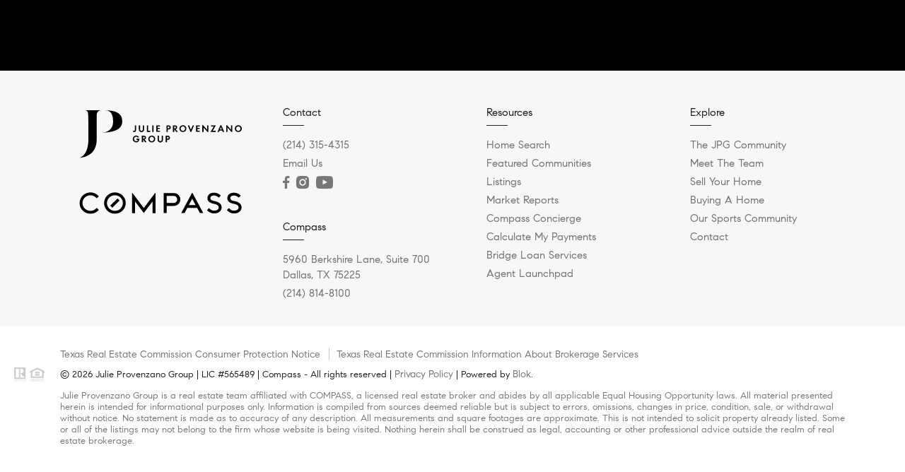

--- FILE ---
content_type: text/html; charset=UTF-8
request_url: https://provenzanogroup.com/homes-for-sale-search/
body_size: 9348
content:
<!DOCTYPE html>
<html lang="en-US" class="no-js">
<head>
<meta charset="utf-8">
<meta http-equiv="X-UA-Compatible" content="IE=edge,chrome=1">
<meta name="viewport" content="width=device-width, initial-scale=1, user-scalable=no, shrink-to-fit=no">
<meta name="MobileOptimized" content="width">
<meta name="HandheldFriendly" content="true">
<title>homes-for-sale-search</title><meta name='robots' content='max-image-preview:large' />
	<style>img:is([sizes="auto" i], [sizes^="auto," i]) { contain-intrinsic-size: 3000px 1500px }</style>
	<link rel='dns-prefetch' href='//kestrel.idxhome.com' />
<link rel='dns-prefetch' href='//api.mapbox.com' />
<link rel='dns-prefetch' href='//maps.googleapis.com' />
<link rel='stylesheet' id='mapbox-gl-css-css' href='https://api.mapbox.com/mapbox-gl-js/v3.7.0/mapbox-gl.css?ver=6.8.1' type='text/css' media='all' />
<style id='safe-svg-svg-icon-style-inline-css' type='text/css'>
.safe-svg-cover{text-align:center}.safe-svg-cover .safe-svg-inside{display:inline-block;max-width:100%}.safe-svg-cover svg{height:100%;max-height:100%;max-width:100%;width:100%}

</style>
<link rel='stylesheet' id='agentaFonts-css' href='https://provenzanogroup.com/wp-json/api/v2/fonts.css?ver=1745344326' type='text/css' media='all' />
<link rel='stylesheet' id='init-css' href='https://provenzanogroup.com/wp-json/api/v2/init-css/page/homes-for-sale-search/?enq=flickity%7Cihf-bundle-css%7CprivacyPolicy%7Cagenta-classes%7Cglobal%7Cagenta-icons%7Cflickity.fullscreen%7Cihf-eureka&#038;ver=1760131107' type='text/css' media='all' />
<link rel='stylesheet' id='dashicons-css' href='https://provenzanogroup.com/wp-includes/css/dashicons.min.css?ver=6.8.1' type='text/css' media='all' />
<script type="text/javascript" src="https://kestrel.idxhome.com/ihf-kestrel.js?ver=6.8.1" id="ihf-kestrel-js"></script>
<script type="text/javascript" src="https://provenzanogroup.com/wp-content/themes/agenta_1_8_5_2/js/lib/jquery.min.js?ver=2.2.4" id="jquery-js"></script>
<script type="text/javascript" src="https://provenzanogroup.com/wp-content/themes/agenta_1_8_5_2/js/lib/jquery-ui.min.js?ver=1.12.1" id="jquery-ui-js"></script>
<script type="text/javascript" src="https://provenzanogroup.com/wp-content/themes/agenta_1_8_5_2/js/lib/js.cookie.min.js?ver=3.0.0-rc.1" id="cookie-js"></script>
<script type="text/javascript" src="https://provenzanogroup.com/wp-content/themes/agenta_1_8_5_2/js/lib/flickity.pkgd.min.js?ver=2.2.2" id="flickity-js"></script>
<script type="text/javascript" src="https://provenzanogroup.com/wp-content/themes/agenta_1_8_5_2/js/lib/countUp.js?ver=6.8.1" id="countUp-js"></script>
<script type="text/javascript" src="https://provenzanogroup.com/wp-json/api/v2/init-js/homes-for-sale-search/hdr/?ver=6.8.1" id="init-js-hdr-js"></script>
<script type="text/javascript" src="https://provenzanogroup.com/wp-content/themes/agenta_1_8_5_2/js/lib/flickity.fullscreen.js?ver=1.1.1" id="flickity.fullscreen-js"></script>
<script type="text/javascript" src="https://maps.googleapis.com/maps/api/js?key=AIzaSyAqPRlmzeAjnYsz50z3Dk4ZBuMNq8DD-nU&amp;libraries=places%2Cmarker&amp;ver=6.8.1" id="google-places-js"></script>
<script type="text/javascript" src="https://provenzanogroup.com/wp-content/themes/agenta_1_8_5_2/js/lib/autocomplete.min.js?ver=1.13.2" id="jquery-ui-autocomplete-js"></script>
<script type="text/javascript" src="https://provenzanogroup.com/wp-content/themes/agenta_1_8_5_2/js/lib/js.cookie.min.js?ver=1745344326" id="cookieJS-js"></script>

<script>
window.gpc = parseInt(navigator.globalPrivacyControl); 
window.dnt = parseInt(navigator.doNotTrack); 
</script><style type="text/css">

</style>
				<script>
					window.ihfKestrel = window.ihfKestrel || {};
					ihfKestrel.config = {"activationToken":"44373A6D-E3E3-808F-83E75ABB8F1748F3","platform":"wordpress"};
				</script>
			<script>
<!-- Facebook Share -->
(function(d){ 
var js, id = 'facebook-jssdk', ref = d.getElementsByTagName('script')[0]; 
if (d.getElementById(id)) {return;} 
js = d.createElement('script'); js.id = id; js.async = true; 
js.src = "//connect.facebook.net/en_US/all.js"; 
ref.parentNode.insertBefore(js, ref); 
}(document)); 
</script>

<!-- Schema -->
<script type="application/ld+json"> {"@context":"http:\/\/schema.org","@type":"RealEstateAgent","name":"Julie Provenzano Group | Compass","url":"https:\/\/provenzanogroup.com","telephone":"(214) 315-4315","email":"mailto:provenzanogroup@compass.com","image":"https:\/\/media.agentaprd.com\/sites\/175\/facebook-share.webp","description":"The official real estate team for the NHL\u2019s Dallas Stars, the Julie Provenzano Group brings more than 2 decades of experience to the Dallas luxury market.","affiliation":{"@type":"LocalBusiness","name":"Compass","address":{"@type":"PostalAddress","addressLocality":"Dallas","addressRegion":"TX","streetAddress":"5960 Berkshire Lane, Suite 700","postalCode":"75225"},"image":"https:\/\/media.agentaprd.com\/sites\/175\/compass-logo-black.svg","telephone":"","email":"mailto:"},"sameAs":["https:\/\/www.instagram.com\/julie_provenzano_group\/","https:\/\/www.facebook.com\/julieprovenzanogroup","https:\/\/www.youtube.com\/channel\/UCBg3TfZe5tRENIVcgMBLBBw"]} </script>

<style>
#header-container, .panel-1col.container {
    padding: 0px;
}
#header {
    background-color: #000;
}
.slideout #mobile-menu-button span.icon-close {
    color: #fff!important;
}
.slideout #header.scrolled #mobile-menu-button span.icon-close {
    color: #000!important;
}
</style>

</head>
<body id="homes-for-sale-search"class="wp-singular page-template-default page page-id-313 wp-theme-agenta_1_8_5_2 idx prop-cards-offset-img twocolhero thin-chevron solid sticky-header secondary preload" data-sn="175" data-s="aw-prd">
<div id="gtm-custom-var-1" style="display:none;"></div>
<div id="gtm-custom-var-2" style="display:none;"></div>
	<div id="global-wrapper">
		<!-- Preloader --><div id="preloader"><div id="spinner" class="container"><img src="https://media.agentaprd.com/sites/175/Provenzano-w_o-Compass.gif" alt="Preload Spinner"><!-- <svg xmlns="http://www.w3.org/2000/svg" width="64" height="64" viewBox="0 0 64 64"><g stroke-linecap="square" stroke-linejoin="miter" stroke-width="2" fill="#ffffff" stroke="#ffffff"><circle cx="32" cy="32" r="30" fill="none" stroke="#ffffff" stroke-miterlimit="10" opacity="0.4"></circle> <path d="M32,2A30,30,0,0,1,62,32" fill="none" stroke-miterlimit="10" stroke-linecap="butt"></path></g></svg> --></div></div>		<div class="container global">
			<!-- Top Navigation -->
			<!-- Header Container--><div id="header-container" class="secondary" data-mms="991">				<!-- Super Header -->
				<div id="super-header">
					<div class="left">
						<ul class="menu left-links clearfix">
							<li class="agent-phone solid"><a data-tracking="Super Header,Contact Link Clicked,Phone" class="agent-callLink " href="tel:(214) 315-4315">(214) 315-4315</a></li><li class="agent-email solid"><a data-tracking="Super Header,Contact Link Clicked,Email" class="agent-emailLink " href="mailto:provenzanogroup@compass.com">provenzanogroup@compass.com</a></li>						</ul>
					</div>
					<div class="right right-links">
						<ul class="menu clearfix">
							<li><a id="login-account" data-tracking="Super Header,Login-Signup Link Clicked" class="agenta-button btn" href="https://provenzanogroup.com/property-organizer-login/">Login/Register</a></li>						</ul>
						<div class="social-links">
							<a data-tracking="Super Header,Social Link Clicked,Facebook" class="facebook solid" target="_blank" href="https://www.facebook.com/julieprovenzanogroup"><span>Facebook</span></a><a data-tracking="Super Header,Social Link Clicked,Instagram" class="instagram solid" target="_blank" href="https://www.instagram.com/julie_provenzano_group/"><span>Instagram</span></a><a data-tracking="Super Header,Social Link Clicked,YouTube" class="youtube solid" target="_blank" href="https://www.youtube.com/channel/UCBg3TfZe5tRENIVcgMBLBBw"><span>YouTube</span></a>						</div>
					</div>
				</div>
				<!-- Header -->
				<header id="header" role="banner" class="secondary">
					<div class="container-fluid">
						<div class="left">
							<div id="logo">
								<a data-tracking="Header,Logo Link Clicked,Logo" href="https://provenzanogroup.com">
									<img src="https://media.agentaprd.com/sites/175/provenzano-logo-black.svg" data-main="https://media.agentaprd.com/sites/175/provenzano-logo-black.svg" data-alt="https://media.agentaprd.com/sites/175/provenzano-logo-black.svg" alt="Julie Provenzano Group logo">
								</a>
							</div>
						</div>
						<div class="right">
							<!-- Main Menu -->
							<nav>
								<a id="mobile-menu-button" href="#" rel="noopener" aria-hidden="true"><span class="mobile-menu-button-text">Mobile Menu</span><span class="icon-menu"><!-- <span>Mobile Menu</span> --></span></a>
								<ul class="menu" id="menu"><li class="dropdown"><a class="clearfix " data-tracking="Header,Nav Link Clicked,Listings" href="https://provenzanogroup.com/homes-for-sale-featured/">Listings</a></li><li class="dropdown"><a class="clearfix " data-tracking="Header,Nav Link Clicked,Meet The Team" href="/meet-the-team/">Meet The Team</a></li><li class="dropdown"><a class="clearfix " data-tracking="Header,Nav Link Clicked,For Buyers" href="">For Buyers</a><ul><li><a class="" data-tracking="Header,Nav Link Clicked,The Buying Process" href="/buyers/">The Buying Process</a></li><li><a class="" data-tracking="Header,Nav Link Clicked,Mortgage Calculator" href="https://provenzanogroup.com/calculate-my-payments/">Mortgage Calculator</a></li><li><a class="" data-tracking="Header,Nav Link Clicked,Bridge Loan Services" href="https://provenzanogroup.com/bridge-loan-services/">Bridge Loan Services</a></li><li><a class="" data-tracking="Header,Nav Link Clicked,Relocation" href="https://provenzanogroup.com/relocation/">Relocation</a></li></ul></li><li class="dropdown"><a class="clearfix " data-tracking="Header,Nav Link Clicked,For Sellers" href="">For Sellers</a><ul><li><a class="" data-tracking="Header,Nav Link Clicked,Selling Your Home" href="/sellers/">Selling Your Home</a></li><li><a class="" data-tracking="Header,Nav Link Clicked,Compass Concierge" href="https://provenzanogroup.com/compass-concierge/">Compass Concierge</a></li><li><a class="" data-tracking="Header,Nav Link Clicked,Staging Checklist" href="/sellers/#staging-checklist">Staging Checklist</a></li></ul></li><li class="dropdown"><a class="clearfix " data-tracking="Header,Nav Link Clicked,Best of Big D" href="https://provenzanogroup.com/the-best-of-big-d/">Best of Big D</a><ul><li><a class="" data-tracking="Header,Nav Link Clicked,Overview" href="https://provenzanogroup.com/the-best-of-big-d/">Overview</a></li><li><a class="" data-tracking="Header,Nav Link Clicked,Map Search" href="https://provenzanogroup.com/homes-for-sale-search-advanced/">Map Search</a></li><li><a class="" data-tracking="Header,Nav Link Clicked,Featured Communities" href="https://provenzanogroup.com/featured-communities/">Featured Communities</a></li><li><a class="" data-tracking="Header,Nav Link Clicked,Market Reports" href="/market-report/Greater-Dallas/1928882">Market Reports</a></li></ul></li><li class="dropdown"><a class="clearfix " data-tracking="Header,Nav Link Clicked,The JPG Community" href="https://provenzanogroup.com/best-of-jpg/">The JPG Community</a></li><li class="dropdown"><a class="clearfix " data-tracking="Header,Nav Link Clicked,Contact" href="https://provenzanogroup.com/contact/">Contact</a></li></ul>								<div class="clear"></div>
							</nav>
						</div>
					</div>
				</header>
</div>			<div id="content-wrapper" class="fade-in" role="main">
<div class="panel-1col container"></div>    </div>

    <!-- Footer -->
    <footer id="main-footer">
		<div id="content-footer">
	    	<div class="row container">
	    		<div class="col-xs-12 col-sm-6 col-md-3">
					<div id="footer-agent-logo" class="animated wow fadeIn" data-wow-duration=".4s" data-wow-delay="0"><a data-tracking="Footer,Logo Link Clicked,Agent Logo" class="footerlink" href="https://provenzanogroup.com"><img src="https://media.agentaprd.com/sites/175/provenzano-logo-black.svg" title=" Logo" alt=" Logo"></a></div>					<div id="footer-brokerage-logo" class="animated wow fadeIn" data-wow-duration=".4s" data-wow-delay=".1s"><a data-tracking="Footer,Logo Link Clicked,Brokerage Logo" class="footerlink" target="_blank" href="https://www.compass.com/" target="_blank"><img src="https://media.agentaprd.com/sites/175/compass-logo-black.svg" title=" Brokerage Logo" alt=" Brokerage Logo"></a><span>Brokerage Logo</span></div>											        	</div>
	    		<div class="col-xs-12 col-sm-6 col-md-3 animated wow fadeIn" data-wow-duration=".4s" data-wow-delay=".2s">
					<div class="column-header">Contact</div>					<ul class="footer-contact agent"><li class="agent-phone solid"><a data-tracking="Footer,Contact Link Clicked,Agent Phone" class="footerlink agent-callLink" href="tel:(214) 315-4315">(214) 315-4315</a></li><li class="agent-email solid"><a data-tracking="Footer,Contact Link Clicked,Agent Email" class="footerlink agent-emailLink" href="mailto:provenzanogroup@compass.com">Email Us</a></li></ul>					<div class="social-links"><a data-tracking="Footer,Social Link Clicked,Facebook" class="facebook solid" target="_blank" href="https://www.facebook.com/julieprovenzanogroup"><span>Facebook</span></a><a data-tracking="Footer,Social Link Clicked,Instagram" class="instagram solid" target="_blank" href="https://www.instagram.com/julie_provenzano_group/"><span>Instagram</span></a><a data-tracking="Footer,Social Link Clicked,YouTube" class="youtube solid" target="_blank" href="https://www.youtube.com/channel/UCBg3TfZe5tRENIVcgMBLBBw"><span>YouTube</span></a></div>					<div class="column-header">Compass</div>					<ul class="footer-contact brokerage"><li class="brokerage-address solid"><a data-tracking="Footer,Contact Link Clicked,Brokerage Address" class="footerlink agent-addressLink" href="https://www.google.com/maps/place/5960+Berkshire+Lane,+Suite+700,Dallas,+TX+75225" target="_blank"><span class="street-office">5960 Berkshire Lane, Suite 700<br>Dallas, TX 75225</span></a></li><li class="brokerage-phone solid"><a data-tracking="Footer,Contact Link Clicked,Brokerage Phone" class="footerlink agent-callLink" href="tel:(214) 814-8100">(214) 814-8100</a></li></ul>            	</div>
	    		<div class="col-xs-12 col-sm-6 col-md-3 animated wow fadeIn" data-wow-duration=".4s" data-wow-delay=".3s">
					<div class="column-header">Resources</div>					<ul class="footer-home-search" id="footer-home-search"><li class="dropdown"><a class="footerlink " data-tracking="Footer,Nav Link Clicked,Home Search" href="https://provenzanogroup.com/homes-for-sale-search-advanced/">Home Search</a></li><li class="dropdown"><a class="footerlink " data-tracking="Footer,Nav Link Clicked,Featured Communities" href="https://provenzanogroup.com/featured-communities/">Featured Communities</a></li><li class="dropdown"><a class="footerlink " data-tracking="Footer,Nav Link Clicked,Listings" href="https://provenzanogroup.com/homes-for-sale-featured/">Listings</a></li><li class="dropdown"><a class="footerlink " data-tracking="Footer,Nav Link Clicked,Market Reports" href="/market-report/Greater-Dallas/1928882">Market Reports</a></li><li class="dropdown"><a class="footerlink " data-tracking="Footer,Nav Link Clicked,Compass Concierge" href="https://provenzanogroup.com/compass-concierge/">Compass Concierge</a></li><li class="dropdown"><a class="footerlink " data-tracking="Footer,Nav Link Clicked,Calculate My Payments" href="/calculate-my-payments/">Calculate My Payments</a></li><li class="dropdown"><a class="footerlink " data-tracking="Footer,Nav Link Clicked,Bridge Loan Services" href="https://provenzanogroup.com/bridge-loan-services/">Bridge Loan Services</a></li><li class="dropdown"><a class="footerlink " data-tracking="Footer,Nav Link Clicked,Agent Launchpad" href="https://provenzanogroup.bloklaunchpad.co/" target="_blank">Agent Launchpad</a></li></ul>	    		</div>
	    		<div class="col-xs-12 col-sm-6 col-md-3 animated wow fadeIn" data-wow-duration=".4s" data-wow-delay=".4s">
					<div class="column-header">Explore</div>		        	<!-- NOTE: .short-code-box innder HTML can be empty WP WIZYWIG box -->
		        	<ul class="footer-home-search-2" id="footer-home-search-2"><li class="dropdown"><a class="footerlink " data-tracking="Footer2,Nav Link Clicked,The JPG Community" href="https://provenzanogroup.com/best-of-jpg/">The JPG Community</a></li><li class="dropdown"><a class="footerlink " data-tracking="Footer2,Nav Link Clicked,Meet The Team" href="https://provenzanogroup.com/meet-the-team/">Meet The Team</a></li><li class="dropdown"><a class="footerlink " data-tracking="Footer2,Nav Link Clicked,Sell Your Home" href="https://provenzanogroup.com/sellers/">Sell Your Home</a></li><li class="dropdown"><a class="footerlink " data-tracking="Footer2,Nav Link Clicked,Buying A Home" href="https://provenzanogroup.com/buyers/">Buying A Home</a></li><li class="dropdown"><a class="footerlink " data-tracking="Footer2,Nav Link Clicked,Our Sports Community" href="https://provenzanogroup.com/our-sports-community/">Our Sports Community</a></li><li class="dropdown"><a class="footerlink " data-tracking="Footer2,Nav Link Clicked,Contact" href="https://provenzanogroup.com/contact/">Contact</a></li></ul>		        	<!--  -->
	    		</div>
	    	</div>
		</div>
		<div id="bottom-footer"><div class="panel-1col container"><div class="bottom-footer-left"><div id="footer-links-bottom"><ul class="footer-links"><li><a data-tracking="Footer,Logo Link Clicked,Alt Brokerage Logo" class="footerlink" target="_blank" href="https://extassets.agentaprd.com/agenta/tx-legal/trec.pdf">Texas Real Estate Commission Consumer Protection Notice</a></li>
<li><a data-tracking="Footer,Logo Link Clicked,Alt Brokerage Logo" class="footerlink" target="_blank" href="https://media.agentaprd.com/sites/175/IABS.pdf">Texas Real Estate Commission Information About Brokerage Services</a></li>
</ul></div><div class="bottom-footer-left-top"><img src="https://extassets.agentaprd.com/agenta/logos/realtor-equal-housing-opportunity.png" alt="Equal Housing Opportunity" title="Equal Housing Opportunity"/><p>© 2026 Julie Provenzano Group | LIC #565489 | Compass -  All rights reserved | <a data-tracking="Footer,Logo Link Clicked,Alt Brokerage Logo" class="footerlink privacyPolicy" href="#">Privacy Policy</a> | Powered by <a href="https://blok.co/" target="_blank">Blok</a>. </p><p class="disclaimer">Julie Provenzano Group is a real estate team affiliated with COMPASS, a licensed real estate broker and abides by all applicable Equal Housing Opportunity laws. All material presented herein is intended for informational purposes only. Information is compiled from sources deemed reliable but is subject to errors, omissions, changes in price, condition, sale, or withdrawal without notice. No statement is made as to accuracy of any description. All measurements and square footages are approximate. This is not intended to solicit property already listed. Some or all of the listings may not belong to the firm whose website is being visited. Nothing herein shall be construed as legal, accounting or other professional advice outside the realm of real estate brokerage.</p></div></div></div></div>	</footer>

  	<!-- Sroll To Top -->
  	<a id="scroll-up"><span class="icon-thick-chevron-left"></span></a>

  </div>

  <!-- Modal Container -->
  
</div>
<script type="speculationrules">
{"prefetch":[{"source":"document","where":{"and":[{"href_matches":"\/*"},{"not":{"href_matches":["\/wp-*.php","\/wp-admin\/*","\/wp-content\/uploads\/sites\/175\/*","\/wp-content\/*","\/wp-content\/plugins\/*","\/wp-content\/themes\/agenta_1_8_5_2\/*","\/*\\?(.+)"]}},{"not":{"selector_matches":"a[rel~=\"nofollow\"]"}},{"not":{"selector_matches":".no-prefetch, .no-prefetch a"}}]},"eagerness":"conservative"}]}
</script>

<!-- Google Analytics Tracking (global) --> 
<script> setTimeout(function() { let script = document.createElement('script'); script.type = 'text/javascript'; script.async = true; script.defer = true; script.src = 'https://www.googletagmanager.com/gtag/js?id=G-EM4LHS2YB5'; document.body.appendChild(script); }, 1250); 
</script>
<script> setTimeout(function() { window.dataLayer = window.dataLayer || []; function gtag(){dataLayer.push(arguments);} gtag('js', new Date()); gtag('config', 'G-EM4LHS2YB5'); }, 1500); </script>

<!-- Google Analytics Tracking (site) --> 
<script> setTimeout(function() { let script = document.createElement('script'); script.type = 'text/javascript'; script.async = true; script.defer = true; script.src = 'https://www.googletagmanager.com/gtag/js?id=G-DKNXBDPV0B'; document.body.appendChild(script); }, 1250); </script>
<script> setTimeout(function() { window.dataLayer = window.dataLayer || []; function gtag(){dataLayer.push(arguments);} gtag('js', new Date()); gtag('config', 'G-DKNXBDPV0B'); }, 1500); </script>
<script type="text/javascript" src="https://api.mapbox.com/mapbox-gl-js/v3.7.0/mapbox-gl.js?ver=6.8.1" id="mapbox-gl-js-js"></script>
<script type="text/javascript" src="https://provenzanogroup.com/wp-content/themes/agenta_1_8_5_2/js/lib/bootstrap.bundle.min.js?ver=4.1.0" id="bootstrap-js"></script>
<script type="text/javascript" src="https://provenzanogroup.com/wp-content/themes/agenta_1_8_5_2/js/lib/device.min.js?ver=6.8.1" id="device-js"></script>
<script type="text/javascript" src="https://provenzanogroup.com/wp-content/themes/agenta_1_8_5_2/js/lib/usragnt.js?ver=6.8.1" id="usragnt-js"></script>
<script type="text/javascript" src="https://provenzanogroup.com/wp-content/themes/agenta_1_8_5_2/js/lib/bsmq.js?ver=6.8.1" id="bsmq-js"></script>
<script type="text/javascript" src="https://provenzanogroup.com/wp-content/themes/agenta_1_8_5_2/js/lib/wow.js?ver=6.8.1" id="wow-js"></script>
<script type="text/javascript" src="https://provenzanogroup.com/wp-content/themes/agenta_1_8_5_2/js/lib/jquery.lazy.min.js?ver=1.7.9" id="lazy-js"></script>
<script type="text/javascript" src="https://provenzanogroup.com/wp-content/themes/agenta_1_8_5_2/js/global.js?ver=6.8.1" id="global-js"></script>
<script type="text/javascript" src="https://provenzanogroup.com/wp-json/api/v2/init-js/homes-for-sale-search/ftr/?ver=6.8.1" id="init-js-ftr-js"></script>
<script type="text/javascript" src="https://provenzanogroup.com/wp-content/themes/agenta_1_8_5_2/js/privacyPolicy.js?ver=1745344326" id="privacyPolicy-js"></script>
<script type="text/javascript" id="formBox-js-extra">
/* <![CDATA[ */
var wpAJX = {"ajaxurl":"https:\/\/provenzanogroup.com\/wp-admin\/admin-ajax.php"};
/* ]]> */
</script>
<script type="text/javascript" src="https://provenzanogroup.com/wp-json/api/v2/wp.js?ver=1758669929" id="formBox-js"></script>
<script type="text/javascript" id="agents-js-extra">
/* <![CDATA[ */
var agentsAJX = {"ajaxurl":"https:\/\/provenzanogroup.com\/wp-admin\/admin-ajax.php"};
/* ]]> */
</script>
<script type="text/javascript" src="https://provenzanogroup.com/wp-json/api/v2/agents.js?ver=1746746588" id="agents-js"></script>
<script type="text/javascript" src="https://provenzanogroup.com/wp-json/api/v2/adTrack.js?ver=1745344326" id="agentaAdvertising-js"></script>
<script type="text/javascript" src="https://provenzanogroup.com/wp-json/api/v2/custom.js?ver=1745344326" id="custom-js"></script>
<div id="privacyPolicy" class="modal fade agenta-modal devices-both all"><div class="modal-dialog" role="document"><div class="modal-content"><div class="modal-header"><button type="button" class="close" data-dismiss="modal" aria-label="Close"><span class="icon-close" aria-hidden="true"></span></button></div><div class="modal-body"><h1>Privacy Policy</h1><div id="privacyPolicyBox"><p>The Real Estate Production Company DBA Blok ("Blok," "we," "us," "our") provides websites, hosting, digital marketing and other technology to our clients ("Clients") in the real estate industry. Our services help real estate professionals enhance their online presence and manage their digital marketing efforts<p>This Privacy Policy describes how we collect, use, and protect personal information when you visit the websites of our Clients. As a visitor to our Clients' websites ("Sites"), this policy applies to you. Our Clients' branding may be displayed on the Site you are interacting with, but Blok is responsible for providing the underlying technology and services.</p><p>If you are a visitor to one of our Clients' Sites, this Privacy Policy applies to you and describes Blok's policies and practices regarding the collection, use, and disclosure of your personal information. Blok provides these services solely as a service provider and data processor, using the personal information collected at the direction of our Clients. </p><p>This Privacy Policy does not apply to any websites, applications, or other online services that do not link to this policy, including other services provided by our Clients. Please contact the Client directly to learn about how they use your personal information.</p><h2>1. Information We Collect</h2><h3>1.1. Information You Provide to Us</h3><ul><li><strong>Contact Information:</strong> We collect contact information that you provide, such as your name, email address, and phone number.</li><li><strong>Payment Information:</strong> For transactions, we collect payment details, but this information is tokenized and processed securely by our payment provider.</li><li><strong>Communications:</strong> When you contact us for support or provide feedback, we collect your correspondence.</li><li><strong>Other Information:</strong> We collect other information not listed here that you may provide to us voluntarily in connection with your interactions with the Client through the Site or Services.</li></ul><h3>1.2. Information We Collect Automatically</h3><ul><li><strong>Usage Information:</strong> We collect details about your interactions with our Services, such as IP address, browser type, pages viewed, and the time spent on our site.</li><li><strong>Cookies and Similar Technologies:</strong> We use cookies to remember your preferences and track your activity on our site. For more details, see our Cookie Policy.</li></ul><h3>1.3. Information from Third Parties</h3><ul><li><strong>Social Media Information:</strong> If you interact with us on social media platforms, we may receive information from those platforms according to their privacy policies.</li><li><strong>Other Sources:</strong> We may receive information about you from other third parties, such as marketing partners, public databases, or data providers.</li></ul><h2>2. How We Use Your Information</h2><p>We use your information to:</p><ul><li>Provide, operate, and improve our Services.</li><li>Personalize your experience and deliver content relevant to your interests.</li><li>Improve our website and Services through data analysis and research.</li><li>Provide support, and respond to requests, questions, and feedback.</li><li>Provide marketing and advertising Services on behalf of our Clients.</li><li>Ensure the security and integrity of our Services.</li><li>Comply with legal obligations and resolve disputes.</li><li>Send marketing communications, in compliance with the CAN-SPAM Act.</li></ul><h2>3. How We Share Your Information</h2><p>We do not sell or share your personal information with third parties for marketing or promotional purposes. We may share your information with:</p><ul><li><strong>Service Providers:</strong> Companies that help us operate our business, such as hosting services, payment processors, and analytics providers, who are required to keep your information confidential.</li><li><strong>Legal Requirements:</strong> When required by law, such as to comply with a subpoena or similar legal process.</li><li><strong>Business Transfers:</strong> In the event of a merger, acquisition, or sale of all or a portion of our assets, your information may be transferred to the new owner.</li></ul><h2>4. Your Rights Under CCPA</h2><p>Under the California Consumer Privacy Act (CCPA), California residents have the right to:</p><ul><li><strong>Know:</strong> Request information about the personal data we collect, use, and share about you over the past 12 months.</li><li><strong>Access:</strong> Obtain a copy of your personal data.</li><li><strong>Delete:</strong> Request the deletion of your personal data, subject to certain exceptions.</li><li><strong>Opt-Out:</strong> Decline the sale of your personal data, though we do not sell personal data.</li><li><strong>Non-Discrimination:</strong> Not be discriminated against for exercising any of your CCPA rights.</li></ul><p>To exercise these rights, please contact us at ccpa@blok.co. We will respond to your request within 45 days.</p><h2>5. Data Retention</h2><p>We retain your information as long as necessary to provide our Services and comply with legal obligations. If you request deletion of your data, we will remove it unless we are compelled to retain it for legal reasons.</p><h2>6. Data Security</h2><p>We use various security measures to protect your personal information. These include encryption, access controls, and regular security assessments. While we strive to ensure the security of your data, no method of transmission over the Internet or electronic storage is 100% secure.</p><h2>7. Cookies and Tracking Technologies</h2><p>We use cookies to enhance your experience on our site. You can manage your cookie preferences through your browser settings. Disabling cookies may affect the functionality of our Services. For more information, please see our Cookie Policy.</p><h2>8. Do Not Track</h2><p>We honor Do Not Track (DNT) signals and do not track, plant cookies, or use advertising when a DNT browser mechanism is in place.</p><h2>9. Third-Party Services</h2><p>Our site may contain links to third-party websites and services. We are not responsible for the privacy practices or content of these third-party sites. Please review their privacy policies to understand how they collect and use your information.</p><p>We use third-party services such as Google Analytics, Google Ads, and Meta Ads (formerly Facebook Ads) to:</p><ul><li>Understand and improve the performance of our Services.</li><li>Remarket advertising to you on behalf of our Clients.</li></ul><p>These services may collect information about your use of our website, including your IP address, browser type, and browsing activities. The data collected by these third parties is used to provide insights into website traffic, user behavior, and marketing effectiveness.</p><p>You can learn more about how these third-party services use your data and opt-out of their data collection by visiting their respective privacy policies:</p><ul><li>Google Analytics and Google Ads: <a data-tracking="Privacy Policy,Policy Link Clicked,Google Private Policy" href="https://policies.google.com/privacy?hl=en-US" target="_blank">Google Privacy Policy</a></li><li>Meta Ads (Facebook): <a data-tracking="Privacy Policy,Policy Link Clicked,Meta Private Policy" href="https://www.facebook.com/about/privacy" target="_blank">Meta Privacy Policy</a></li></ul><h2>10. Text Messaging and FTC Compliance</h2><p>We adhere to FTC requirements regarding text messaging to protect you from unwanted and unlawful texts. This includes blocking texts from illegitimate numbers and providing a point of contact for reporting any issues. For more details on these requirements, please visit the <a href="https://www.fcc.gov/document/fcc-adopts-its-first-rules-focused-scam-texting" target="_blank">FCC's website.</a></p><h2>11. International Data Transfers</h2><p>Although we do not currently transfer data internationally, we will ensure that any future international data transfers comply with applicable laws and regulations to protect your data.</p><h2>12. User Rights and Control</h2><p>In addition to CCPA rights, you may have the right to access, correct, or delete your personal information, object to or restrict processing of your data, and request data portability. Please contact us at legal@blok.co to exercise these rights.</p><h2>13. Incident Response</h2><p>In the event of a data breach, we will notify affected users within 72 hours of becoming aware of the breach, as required by applicable laws. We will take immediate steps to mitigate the breach and prevent future incidents.</p><h2>14. Data Minimization and Accuracy</h2><p>We are committed to collecting only the personal data that is necessary for the purposes outlined in this policy. We take reasonable steps to ensure the accuracy and completeness of your personal information.</p><h2>15. Children's Privacy</h2><p>Our Services are not intended for use by children under 13, and we do not knowingly collect personal information from children under 13. If we learn that we have collected personal information from a child under 13, we will delete it.</p><h2>16. Email Communications and CAN-SPAM Act</h2><p>We comply with the CAN-SPAM Act. You can opt-out of receiving our marketing emails by following the instructions at the bottom of each email or by contacting us at optout@blok.co. We will promptly honor your request to be removed from our email lists.</p><h2>17. Changes to This Privacy Policy</h2><p>We may update this Privacy Policy from time to time. We will notify you of any changes by posting the new Privacy Policy on our website and updating the effective date. It is your responsibility to review this Privacy Policy periodically.</p><h2>18. Contact Us</h2><p>If you have any questions about this Privacy Policy, please contact us at:</p><p>Real Estate Production Company DBA Blok<br>
				PO 22582<br>
				901 Broadway<br>
				Nashville, TN 37202<br>
				legal@blok.co</p></div></div></div></div></div></body>
</html>

--- FILE ---
content_type: image/svg+xml
request_url: https://media.agentaprd.com/sites/175/provenzano-logo-black.svg
body_size: 1407
content:
<?xml version="1.0" encoding="UTF-8"?> <svg xmlns="http://www.w3.org/2000/svg" viewBox="0 0 502.25 148.98"><g id="Layer_2" data-name="Layer 2"><g id="Layer_1-2" data-name="Layer 1"><path d="M14.17,0C28.33,0,28.33,4.49,28.33,37v53.2C28.33,127.65,14.86,143.62,0,149c28.16-4.15,54.07-17.18,54.07-58.81V15.89c0-11,7.25-15.89,15-15.89Z"></path><path d="M78.8,0c14.68.52,25.91,6.91,25.91,34.89,0,27.81-20.93,34.38-35.61,34.9,32-.52,63.94-7.43,63.94-34.9S110.76.69,78.8,0Z"></path><path d="M175.74,47.1V60.75c0,2.66-.59,4.53-1.8,5.63a5.26,5.26,0,0,1-3.78,1.4,6.72,6.72,0,0,1-4.72-1.88L167.83,63a2.27,2.27,0,0,0,1.93,1.13,1.67,1.67,0,0,0,1.61-.86,7.82,7.82,0,0,0,.43-3.19v-13Z"></path><path d="M188.19,47.1V58.68a11.47,11.47,0,0,0,.17,2.47,3.85,3.85,0,0,0,.69,1.48,4.37,4.37,0,0,0,6.68,0,3.59,3.59,0,0,0,.67-1.48,11.69,11.69,0,0,0,.16-2.47V47.1h3.95V59.46c0,2.66-.67,4.64-2,6a9.23,9.23,0,0,1-12.28,0,8.3,8.3,0,0,1-2-6V47.1Z"></path><path d="M213,47.1V63.92h6.22v3.4H209.07V47.1Z"></path><path d="M229.69,47.1V67.32h-3.95V47.1Z"></path><path d="M249.44,50.53H242.2V55h7v3.41h-7v5.5h7.24v3.4H238.26V47.1h11.18Z"></path><path d="M273.55,59.81v7.51h-3.94V47.1h5.9a10.39,10.39,0,0,1,3.46.45A5.31,5.31,0,0,1,281.25,49a6.36,6.36,0,0,1,1.66,4.48,6.44,6.44,0,0,1-1.31,4.13c-1.13,1.45-3,2.17-5.5,2.17Zm0-3.41h1.61q3.7,0,3.7-2.89c0-2.07-1.23-3-3.94-3h-1.37Z"></path><path d="M304.39,67.32h-4.85l-5.47-8.13h-.51v8.13h-3.95V47.1h5.88c2.52,0,4.37.59,5.55,1.79a5.77,5.77,0,0,1,1.61,4.19c0,3.19-1.53,5.09-4.62,5.71ZM293.56,56.4h1.15c2.57,0,3.86-1,3.86-3.08s-1.26-3-3.81-3h-1.2Z"></path><path d="M312.63,49.7a10.62,10.62,0,0,1,7.67-3.06,10.44,10.44,0,0,1,7.64,3.06,10.11,10.11,0,0,1,3.14,7.51,10,10,0,0,1-3.16,7.54,10.73,10.73,0,0,1-7.76,3,10.52,10.52,0,0,1-7.1-2.6,10.2,10.2,0,0,1-3.6-8.11A9.78,9.78,0,0,1,312.63,49.7Zm2.84,12.44a6.61,6.61,0,0,0,9.55,0,6.91,6.91,0,0,0,2-4.93,6.8,6.8,0,0,0-2-4.94,6.57,6.57,0,0,0-9.52,0,6.76,6.76,0,0,0-2,4.86A6.93,6.93,0,0,0,315.47,62.14Z"></path><path d="M339.68,47.1l5.39,13.6,5.47-13.6h4.3l-8.78,20.73H344L335.36,47.1Z"></path><path d="M372.2,50.53H365V55h7v3.41h-7v5.5h7.24v3.4H361V47.1H372.2Z"></path><path d="M380.14,67.32V46.64h2.7l12.34,14.08V47.1h3.95V67.72h-2.74L384.08,53.64V67.32Z"></path><path d="M412.32,63.92h9.33v3.4H405.77l9.9-16.79H407.3V47.1h14.89Z"></path><path d="M441.73,63.06h-8.26l-1.85,4.26h-4.19l8.78-20.65h3l8.53,20.65h-4.24Zm-1.23-3.2-2.85-7.26-2.95,7.26Z"></path><path d="M454.06,67.32V46.64h2.71l12.34,14.08V47.1h3.94V67.72h-2.74L458,53.64V67.32Z"></path><path d="M483.79,49.7a10.65,10.65,0,0,1,7.67-3.06,10.46,10.46,0,0,1,7.65,3.06,10.15,10.15,0,0,1,3.14,7.51,10,10,0,0,1-3.17,7.54,10.69,10.69,0,0,1-7.75,3,10.54,10.54,0,0,1-7.11-2.6,10.19,10.19,0,0,1-3.59-8.11A9.77,9.77,0,0,1,483.79,49.7Zm2.85,12.44a6.61,6.61,0,0,0,9.55,0,6.91,6.91,0,0,0,2-4.93,6.8,6.8,0,0,0-2-4.94,6.38,6.38,0,0,0-4.75-2,6.44,6.44,0,0,0-4.78,2,6.79,6.79,0,0,0-2,4.86A6.93,6.93,0,0,0,486.64,62.14Z"></path><path d="M176.68,88.67h9.25v.51a13.32,13.32,0,0,1-.56,4.26,9.84,9.84,0,0,1-1.82,3.28,9.34,9.34,0,0,1-7.49,3.24A10.48,10.48,0,0,1,168.44,97a10.13,10.13,0,0,1-3-7.54,10.33,10.33,0,0,1,10.73-10.65,9.53,9.53,0,0,1,8.69,4.75l-3.43,1.85a5.87,5.87,0,0,0-5.29-3,6.26,6.26,0,0,0-4.75,2,7.14,7.14,0,0,0-1.9,5,6.89,6.89,0,0,0,1.9,4.94,6.32,6.32,0,0,0,4.75,2,5.68,5.68,0,0,0,3.62-1.18,4.41,4.41,0,0,0,1.67-3.11h-4.75Z"></path><path d="M208.25,99.51h-4.86l-5.47-8.13h-.51v8.13h-3.94V79.28h5.87c2.53,0,4.38.59,5.56,1.8a5.75,5.75,0,0,1,1.61,4.18c0,3.19-1.53,5.1-4.62,5.72ZM197.41,88.59h1.16c2.57,0,3.86-1,3.86-3.09s-1.26-3-3.81-3h-1.21Z"></path><path d="M216.48,81.88a10.66,10.66,0,0,1,7.68-3.06,10.44,10.44,0,0,1,7.64,3.06,10.16,10.16,0,0,1,3.14,7.51,10,10,0,0,1-3.17,7.54,10.69,10.69,0,0,1-7.75,3,10.54,10.54,0,0,1-7.11-2.6,10.21,10.21,0,0,1-3.59-8.1A9.77,9.77,0,0,1,216.48,81.88Zm2.85,12.45a6.61,6.61,0,0,0,9.55,0,6.93,6.93,0,0,0,2-4.94,6.77,6.77,0,0,0-2-4.93,6.34,6.34,0,0,0-4.75-2,6.41,6.41,0,0,0-4.78,2,6.77,6.77,0,0,0-2,4.85A7,7,0,0,0,219.33,94.33Z"></path><path d="M246.36,79.28V90.87a11.82,11.82,0,0,0,.16,2.47,4,4,0,0,0,4,3,3.93,3.93,0,0,0,3.36-1.56,3.62,3.62,0,0,0,.67-1.47,12.59,12.59,0,0,0,.16-2.47V79.28h3.94V91.65c0,2.65-.67,4.64-2,6a9.27,9.27,0,0,1-12.29,0,8.36,8.36,0,0,1-2-6V79.28Z"></path><path d="M271.17,92v7.51h-3.94V79.28h5.9a10.09,10.09,0,0,1,3.46.46,5.2,5.2,0,0,1,2.28,1.47,7,7,0,0,1,.35,8.61c-1.13,1.45-3,2.18-5.5,2.18Zm0-3.41h1.61q3.71,0,3.71-2.9c0-2.06-1.24-3-3.95-3h-1.37Z"></path></g></g></svg> 

--- FILE ---
content_type: text/javascript;charset=UTF-8
request_url: https://provenzanogroup.com/wp-json/api/v2/custom.js?ver=1745344326
body_size: 162
content:
// Add Body Classes
//List of classes (disable-wow, border-20, border-10, border-5)

document.body.className += ' ';


// OPEN HOUSE VIDEO MODAL
$('.video-button').attr('data-toggle','modal');


$('#video-modal').on('hidden.bs.modal', function () {
	$("#video-modal iframe").attr("src", $("#video-modal iframe").attr("src"));
});

$('.video-button').click(function(){
	if (this.hasAttribute('data-video-id')) {
    	var vidID = $(this).data('video-id');
		$('#video-modal iframe').attr('src', 'https://player.vimeo.com/video/'+vidID);
	} else {
		$('#video-modal iframe').attr('src', 'https://player.vimeo.com/video/669572699');
	}
});